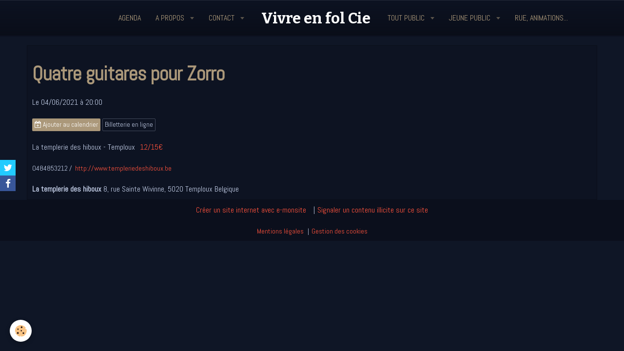

--- FILE ---
content_type: text/html; charset=UTF-8
request_url: https://www.vivre-en-fol.com/agenda/spectacles/quatre-guitares-pour-zorro-17-2-1.html
body_size: 24671
content:
    <!DOCTYPE html>
<html lang="fr">
    <head>
        <title>Quatre guitares pour Zorro</title>
        <meta name="theme-color" content="#0D1322">
        <meta name="msapplication-navbutton-color" content="#0D1322">
        <meta name="apple-mobile-web-app-capable" content="yes">
        <meta name="apple-mobile-web-app-status-bar-style" content="black-translucent">

        <!-- pretty / district -->
<meta http-equiv="Content-Type" content="text/html; charset=utf-8">
<!--[if IE]>
<meta http-equiv="X-UA-Compatible" content="IE=edge">
<![endif]-->
<meta name="viewport" content="width=device-width, initial-scale=1, maximum-scale=1.0, user-scalable=no">
<meta name="msapplication-tap-highlight" content="no">
  <link rel="alternate" type="application/rss+xml" href="https://www.vivre-en-fol.com/agenda/do/rss.xml" />
  <meta property="og:title" content="Quatre guitares pour Zorro"/>
  <meta property="og:url" content="https://www.vivre-en-fol.com/agenda/spectacles/quatre-guitares-pour-zorro-17-2-1.html"/>
  <meta property="og:type" content="website"/>
  <link rel="alternate" type="application/rss+xml" title="Vivre en fol Cie : Agenda" href="https://www.vivre-en-fol.com/agenda/do/rss.xml" />
  <link rel="canonical" href="https://www.vivre-en-fol.com/agenda/spectacles/quatre-guitares-pour-zorro-17-2-1.html">
<meta name="generator" content="e-monsite (e-monsite.com)">

<link rel="icon" href="https://www.vivre-en-fol.com/medias/site/favicon/capture-d-ecran-20156-22-a-22-48-59-1.jpg">







                
                                    
                
                                    
                                                                                                                                                                                                                                                    
            <link href="https://fonts.googleapis.com/css?family=Abel%7CBitter:400,700&display=swap" rel="stylesheet">
        
        <link href="https://maxcdn.bootstrapcdn.com/font-awesome/4.7.0/css/font-awesome.min.css" rel="stylesheet">

        <link href="//www.vivre-en-fol.com/themes/combined.css?v=6_1665404070_108" rel="stylesheet">

        <!-- EMS FRAMEWORK -->
        <script src="//www.vivre-en-fol.com/medias/static/themes/ems_framework/js/jquery.min.js"></script>
        <!-- HTML5 shim and Respond.js for IE8 support of HTML5 elements and media queries -->
        <!--[if lt IE 9]>
        <script src="//www.vivre-en-fol.com/medias/static/themes/ems_framework/js/html5shiv.min.js"></script>
        <script src="//www.vivre-en-fol.com/medias/static/themes/ems_framework/js/respond.min.js"></script>
        <![endif]-->

        <script src="//www.vivre-en-fol.com/medias/static/themes/ems_framework/js/ems-framework.min.js?v=759"></script>

        <script src="https://www.vivre-en-fol.com/themes/content.js?v=6_1665404070_108&lang=fr"></script>

            <script src="//www.vivre-en-fol.com/medias/static/js/rgpd-cookies/jquery.rgpd-cookies.js?v=759"></script>
    <script>
                                    $(document).ready(function() {
            $.RGPDCookies({
                theme: 'ems_framework',
                site: 'www.vivre-en-fol.com',
                privacy_policy_link: '/about/privacypolicy/',
                cookies: [{"id":null,"favicon_url":"https:\/\/ssl.gstatic.com\/analytics\/20210414-01\/app\/static\/analytics_standard_icon.png","enabled":true,"model":"google_analytics","title":"Google Analytics","short_description":"Permet d'analyser les statistiques de consultation de notre site","long_description":"Indispensable pour piloter notre site internet, il permet de mesurer des indicateurs comme l\u2019affluence, les produits les plus consult\u00e9s, ou encore la r\u00e9partition g\u00e9ographique des visiteurs.","privacy_policy_url":"https:\/\/support.google.com\/analytics\/answer\/6004245?hl=fr","slug":"google-analytics"},{"id":null,"favicon_url":"","enabled":true,"model":"addthis","title":"AddThis","short_description":"Partage social","long_description":"Nous utilisons cet outil afin de vous proposer des liens de partage vers des plateformes tiers comme Twitter, Facebook, etc.","privacy_policy_url":"https:\/\/www.oracle.com\/legal\/privacy\/addthis-privacy-policy.html","slug":"addthis"}],
                modal_title: 'Gestion\u0020des\u0020cookies',
                modal_description: 'd\u00E9pose\u0020des\u0020cookies\u0020pour\u0020am\u00E9liorer\u0020votre\u0020exp\u00E9rience\u0020de\u0020navigation,\nmesurer\u0020l\u0027audience\u0020du\u0020site\u0020internet,\u0020afficher\u0020des\u0020publicit\u00E9s\u0020personnalis\u00E9es,\nr\u00E9aliser\u0020des\u0020campagnes\u0020cibl\u00E9es\u0020et\u0020personnaliser\u0020l\u0027interface\u0020du\u0020site.',
                privacy_policy_label: 'Consulter\u0020la\u0020politique\u0020de\u0020confidentialit\u00E9',
                check_all_label: 'Tout\u0020cocher',
                refuse_button: 'Refuser',
                settings_button: 'Param\u00E9trer',
                accept_button: 'Accepter',
                callback: function() {
                    // website google analytics case (with gtag), consent "on the fly"
                    if ('gtag' in window && typeof window.gtag === 'function') {
                        if (window.jsCookie.get('rgpd-cookie-google-analytics') === undefined
                            || window.jsCookie.get('rgpd-cookie-google-analytics') === '0') {
                            gtag('consent', 'update', {
                                'ad_storage': 'denied',
                                'analytics_storage': 'denied'
                            });
                        } else {
                            gtag('consent', 'update', {
                                'ad_storage': 'granted',
                                'analytics_storage': 'granted'
                            });
                        }
                    }
                }
            });
        });
    </script>
        <script async src="https://www.googletagmanager.com/gtag/js?id=G-4VN4372P6E"></script>
<script>
    window.dataLayer = window.dataLayer || [];
    function gtag(){dataLayer.push(arguments);}
    
    gtag('consent', 'default', {
        'ad_storage': 'denied',
        'analytics_storage': 'denied'
    });
    
    gtag('js', new Date());
    gtag('config', 'G-4VN4372P6E');
</script>

        
        <style>
        #overlay{position:fixed;top:0;left:0;width:100vw;height:100vh;z-index:1001}
                                #overlay.loader{display:-webkit-flex;display:flex;-webkit-justify-content:center;justify-content:center;-webkit-align-items:center;align-items:center;background-color:#0A0E19;opacity:1}#overlay.stop div{animation-play-state:paused}
                        .loader-heart{display:inline-block;position:relative;width:64px;height:64px;transform:rotate(45deg);transform-origin:32px 32px}.loader-heart div{top:23px;left:23px;position:absolute;width:26px;height:26px;background-color:#8B1405;animation:loader-heart 1.2s infinite cubic-bezier(.215,.61,.355,1)}.loader-heart div:after,.loader-heart div:before{content:" ";position:absolute;display:block;width:26px;height:26px;background-color:#8B1405}.loader-heart div:before{left:-17px;border-radius:50% 0 0 50%}.loader-heart div:after{top:-17px;border-radius:50% 50% 0 0}@keyframes loader-heart{0%,60%{transform:scale(.95)}5%{transform:scale(1.1)}39%{transform:scale(.85)}45%{transform:scale(1)}100%{transform:scale(.9)}}
                            </style>
        <script type="application/ld+json">
    {
        "@context" : "https://schema.org/",
        "@type" : "WebSite",
        "name" : "Vivre en fol Cie",
        "url" : "https://www.vivre-en-fol.com/"
    }
</script>
            </head>
    <body id="agenda_run_spectacles_quatre-guitares-pour-zorro-17-2-1" class="pages-ok fixed-bottom">
        
                <div id="overlay" class="loader">
            <div class="loader-heart">
                <div></div>
            </div>
        </div>
                        <!-- HEADER -->
        <header id="header" class="navbar" data-fixed="true" data-margin-top="false" data-margin-bottom="true">
            <div id="header-main" data-padding="true">
                                                                                                                        <!-- menu -->
                <a class="brand hidden-desktop" href="https://www.vivre-en-fol.com/" data-position="menu" data-appearance="horizontal_c">
                                                            <div class="brand-titles">
                                                <span class="brand-title">Vivre en fol Cie</span>
                                                                    </div>
                                    </a>
                
                                <nav id="menu" class="collapse contains-brand">
                                                                        <ul class="nav navbar-nav">
                    <li>
                <a href="https://www.vivre-en-fol.com/agenda/">
                                        Agenda
                </a>
                            </li>
                    <li class="subnav">
                <a href="https://www.vivre-en-fol.com/pages/presentation-de-la-compagnie/" class="subnav-toggle" data-toggle="subnav" data-animation="slide">
                                        A propos
                </a>
                                    <ul class="nav subnav-menu">
                                                    <li>
                                <a href="https://www.vivre-en-fol.com/pages/presentation-de-la-compagnie/au-fil-des-ans.html">
                                    L'historique au fil des ans
                                </a>
                                                            </li>
                                                    <li>
                                <a href="https://www.vivre-en-fol.com/pages/presentation-de-la-compagnie/les-comediens.html">
                                    La troupe
                                </a>
                                                            </li>
                                                    <li>
                                <a href="https://www.vivre-en-fol.com/pages/presentation-de-la-compagnie/le-chapiteau.html">
                                    Le Chapiteau
                                </a>
                                                            </li>
                                                    <li>
                                <a href="https://www.vivre-en-fol.com/pages/presentation-de-la-compagnie/page.html">
                                    La Templerie des hiboux
                                </a>
                                                            </li>
                                            </ul>
                            </li>
                    <li class="subnav">
                <a href="https://www.vivre-en-fol.com/contact/" class="subnav-toggle" data-toggle="subnav" data-animation="slide">
                                        Contact 
                </a>
                                    <ul class="nav subnav-menu">
                                                    <li>
                                <a href="https://www.vivre-en-fol.com/contact/contact.html">
                                    Contact
                                </a>
                                                            </li>
                                                    <li>
                                <a href="https://www.vivre-en-fol.com/contact/contact-pro.html">
                                    Contact Programmateurs
                                </a>
                                                            </li>
                                            </ul>
                            </li>
                    <li class="subnav">
                <a href="https://www.vivre-en-fol.com/pages/spectacles-1/spectacles/" class="subnav-toggle" data-toggle="subnav" data-animation="slide">
                                        Tout public
                </a>
                                    <ul class="nav subnav-menu">
                                                    <li>
                                <a href="https://www.vivre-en-fol.com/pages/spectacles-1/le-dragon.html">
                                    Le dragon
                                </a>
                                                            </li>
                                                    <li>
                                <a href="https://www.vivre-en-fol.com/pages/spectacles-1/spectacles/page.html">
                                    La fontaine des miséreux
                                </a>
                                                            </li>
                                                    <li>
                                <a href="https://www.vivre-en-fol.com/pages/spectacles-1/spectacles/naitre.html">
                                    Naître
                                </a>
                                                            </li>
                                                    <li>
                                <a href="https://www.vivre-en-fol.com/pages/spectacles-1/spectacles/le-medecin-malgre-lui.html">
                                    Le médecin malgré lui
                                </a>
                                                            </li>
                                                    <li>
                                <a href="https://www.vivre-en-fol.com/pages/spectacles-1/spectacles/quatre-guitares-pour-zorro.html">
                                    Quatre guitares pour Zorro
                                </a>
                                                            </li>
                                                    <li>
                                <a href="https://www.vivre-en-fol.com/pages/spectacles-1/spectacles/rodomontades.html">
                                    Rodomontades
                                </a>
                                                            </li>
                                            </ul>
                            </li>
                    <li class="subnav">
                <a href="https://www.vivre-en-fol.com/pages/spectacles-1/spectacles-jeune-public/" class="subnav-toggle" data-toggle="subnav" data-animation="slide">
                                        Jeune public
                </a>
                                    <ul class="nav subnav-menu">
                                                    <li>
                                <a href="https://www.vivre-en-fol.com/pages/spectacles-1/spectacles-jeune-public/les-gros-plein-d-soupe-creation-2024.html">
                                    Les gros plein d'soupe
                                </a>
                                                            </li>
                                                    <li>
                                <a href="https://www.vivre-en-fol.com/pages/spectacles-1/spectacles-jeune-public/l-invitation-du-facteur-hibou-le-concert.html">
                                    L'invitation du facteur Hibou
                                </a>
                                                            </li>
                                                    <li>
                                <a href="https://www.vivre-en-fol.com/pages/spectacles-1/spectacles-jeune-public/la-legende-de-lord-ernest.html">
                                    La légende de Lord Ernest
                                </a>
                                                            </li>
                                                    <li>
                                <a href="https://www.vivre-en-fol.com/pages/spectacles-1/spectacles-jeune-public/jack.html">
                                    Jack!
                                </a>
                                                            </li>
                                                    <li>
                                <a href="https://www.vivre-en-fol.com/pages/spectacles-1/spectacles-jeune-public/hansel-et-gretel-amis-du-jour-et-de-la-nuit.html">
                                    Hansel et Gretel ,...
                                </a>
                                                            </li>
                                                    <li>
                                <a href="https://www.vivre-en-fol.com/pages/spectacles-1/spectacles-jeune-public/des-fleurs-pour-le-petit-poucet.html">
                                    Le petit Poucet
                                </a>
                                                            </li>
                                                    <li>
                                <a href="https://www.vivre-en-fol.com/pages/spectacles-1/spectacles-jeune-public/les-trois-autres-petits-cochons-et-eugene.html">
                                    Les trois petits cochons
                                </a>
                                                            </li>
                                            </ul>
                            </li>
                    <li>
                <a href="https://www.vivre-en-fol.com/pages/autres-formes/page.html">
                                        Rue, animations...
                </a>
                            </li>
            </ul>

                                                            </nav>
                
                            </div>
            <div id="header-buttons" data-retract="true">
                                <button class="btn btn-link navbar-toggle header-btn" data-toggle="collapse" data-target="#menu" data-orientation="horizontal">
                    <i class="fa fa-bars fa-lg"></i>
                </button>
                
                
                
                
                            </div>
                                                    
                    </header>
        <!-- //HEADER -->

        
        <!-- WRAPPER -->
        <div id="wrapper" class="container">
            
            <!-- CONTENT -->
            <div id="content">
                <!-- MAIN -->
                <section id="main">

                                            <!-- BREADCRUMBS -->
                                                <!-- //BREADCRUMBS -->
                    
                    
                    
                                        
                                        
                                        <div class="view view-agenda" id="view-item" data-category="spectacles" data-id-event="5fc4ef00794d50ece0480b4d">
        <div id="site-module" class="site-module" data-itemid="5426a720fb0e50eccb0bc4ec" data-siteid="5426a5de2ee450eccb0ba3ba"></div>
    <h1 class="view-title">Quatre guitares pour Zorro</h1>
    <p class="view-subtitle">
                    <span class="date">Le 04/06/2021</span>
                                            <span class="time">à 20:00</span>
                                </p>

            <p>
                            <a href="https://www.vivre-en-fol.com/agenda/do/icalendar/5fc4ef00794d50ece0480b4d/" class="btn btn-small btn-primary"><i class="fa fa-calendar-plus-o"></i> Ajouter au calendrier</a>
                                        <a href="https://shop.utick.net/?pos=VIVREENFOL&module=ACTIVITYSERIEDETAILS&s=7C38DCDE-64B6-236C-353E-208F6B274263" class="btn btn-small btn-default">Billetterie en ligne</a>
                    </p>
    
    <ul class="list-inline">
                    <li data-role="place">
                                    La templerie des hiboux  -  Temploux                            </li>
                            <li data-role="price">
                                    <a href="https://shop.utick.net/?pos=VIVREENFOL&module=ACTIVITYSERIEDETAILS&s=7C38DCDE-64B6-236C-353E-208F6B274263">12/15€</a>
                            </li>
                    </ul>

            <div class="clearfix"></div>
    
            <ul class="media-infos" data-role="contact">
                            <li data-role="user">0484853212</li>
                                        <li data-role="link">
                    <a href="http://www.templeriedeshiboux.be">http://www.templeriedeshiboux.be</a>
                </li>
                    </ul>
    
    
    <address>
        <strong>La templerie des hiboux</strong>        8, rue Sainte Wivinne,                5020        Temploux                Belgique    </address>

    
    
    
    
    
    

</div>


                </section>
                <!-- //MAIN -->

                            </div>
            <!-- //CONTENT -->
        </div>
        <!-- //WRAPPER -->

                <!-- FOOTER -->
        <footer id="footer">
                        <div class="container">
                            <div id="footer-wrapper">
                    
                                            <ul id="brandcopyright" class="list-inline" style="display:block!important;visibility:visible!important;">
        <li><a href="https://www.e-monsite.com/?utm_campaign=network_bottom_link" target="_blank" title="Créer un site internet avec e-monsite">Créer un site internet avec e-monsite</a></li>
        
                <li><a href="http://www.e-monsite.com/contact/signalement-de-contenu-illicite.html?url=www.vivre-en-fol.com&amp;page=https://www.vivre-en-fol.com/agenda/spectacles/quatre-guitares-pour-zorro-17-2-1.html" target="_blank" rel="nofollow">Signaler un contenu illicite sur ce site</a></li>
            </ul>
                                    </div>

                
                                    <ul id="legal-mentions">
            <li><a href="https://www.vivre-en-fol.com/about/legal/">Mentions légales</a></li>
        <li><a id="cookies" href="javascript:void(0)">Gestion des cookies</a></li>
    
    
    
    
    </ul>
                                        </div>
                    </footer>
        <!-- //FOOTER -->
        
        
        
        <script src="//www.vivre-en-fol.com/medias/static/themes/ems_framework/js/jquery.mobile.custom.min.js"></script>
        <script src="//www.vivre-en-fol.com/medias/static/themes/ems_framework/js/jquery.zoom.min.js"></script>
        <script src="//www.vivre-en-fol.com/medias/static/themes/ems_framework/js/imagelightbox.min.js"></script>
        <script src="https://www.vivre-en-fol.com/themes/custom.js?v=6_1665404070_108"></script>
        
            

 
    
						
			             
                    
								                										<!-- BEGIN TAG -->
<script type="text/javascript" src="https://static.criteo.net/js/ld/publishertag.js" async="true"></script>
<div id="crt-b7726f3d" style="width:0px;height:0px;"></div>
<script type="text/javascript">
    var width = window.innerWidth||document.documentElement.clientWidth||document.body.clientWidth;
    var isMobile = ( /Android|webOS|iPhone|iPad|iPod|BlackBerry|IEMobile|Opera Mini/i.test(navigator.userAgent) || width <= 768 );
    var Criteo = Criteo || {};
    Criteo.events = Criteo.events || [];
    Criteo.events.push(function() {
        Criteo.DisplayAd({
            "zoneid": (isMobile ? 1356754 : 1356753),
            "containerid": "crt-b7726f3d",
            "adformat": "stickyfooter",
            "passbackCode": function() {document.getElementById('crt-b7726f3d').style.display = 'none';}
        });
    });

    var observer = new MutationObserver(function (m) {
      if (m[0].addedNodes[0].lastChild.id === 'cto_sticky') {
          $('#crt-b7726f3d>div>a').remove();
          $('footer').css('margin-bottom', '100px');
      }
    });

    observer.observe(document.getElementById('crt-b7726f3d'), {childList: true});
</script>
<!-- END TAG -->
						
			 		 	 





                <!-- SOCIAL LINKS -->
                                                    
            
            <ul class="social-links-list fixed left">
        <li>
        <a href="https://twitter.com/vivreenfol" class="bg-twitter"><i class="fa fa-twitter"></i></a>
    </li>
        <li>
        <a href="https://www.facebook.com/vivrenfol/" class="bg-facebook"><i class="fa fa-facebook"></i></a>
    </li>
    </ul>
        <!-- //SOCIAL LINKS -->
            </body>
</html>
